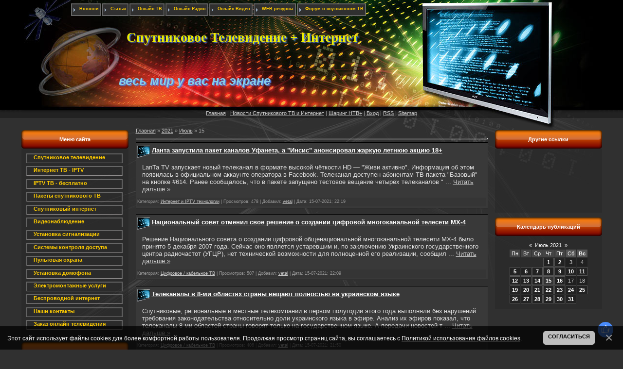

--- FILE ---
content_type: text/html; charset=UTF-8
request_url: https://www.mirant.kiev.ua/news/2021-07-15
body_size: 12451
content:
<html>
<head>
<meta http-equiv="content-type" content="text/html; charset=UTF-8">
<meta http-equiv="X-UA-Compatible" content="IE=edge" />
<title>15 Июля 2021 | Новости: Спутниковое телевидение и интернет</title>
<meta name="description" content=""/>
<meta name="keywords" content="транспондеры, новости, спутниковое телевидение, цифровое, кабельное, тв, интернет, обзор, tv, триколор, нтв, viasat">
<meta name="generator" content="Mirant - спутниковое телевидение и интернет">
<meta name="googlebot-news" content="index" />
<meta name="robots" content="index,follow" /> 
<meta name="revisit-after" content="1 days" />
<meta name="Copyright" content="SputnikTV - Мирант">
<meta name="verify-v1" content="s3mmvEUGFk6fgnUmJy+xGJhe3SKGkbHFmtYXwBelzww=" />
<link type="text/css" rel="stylesheet" href="/_st/my.css" />
<link rel="alternate" type="application/rss+xml" title="Mirant.kiev.ua - RSS" href="/news/rss/" />
<style type="text/css">
@import url(//www.google.com/cse/api/branding.css);
</style>

 




	<link rel="stylesheet" href="/.s/src/base.min.css" />
	<link rel="stylesheet" href="/.s/src/layer1.min.css" />

	<script src="/.s/src/jquery-1.12.4.min.js"></script>
	
	<script src="/.s/src/uwnd.min.js"></script>
	<script src="//s760.ucoz.net/cgi/uutils.fcg?a=uSD&ca=2&ug=999&isp=1&r=0.42813907742002"></script>
	<link rel="stylesheet" href="/.s/src/ulightbox/ulightbox.min.css" />
	<link rel="stylesheet" href="/.s/src/social.css" />
	<script src="/.s/src/ulightbox/ulightbox.min.js"></script>
	<script src="/.s/src/bottomInfo.min.js"></script>
	<script async defer src="https://www.google.com/recaptcha/api.js?onload=reCallback&render=explicit&hl=ru"></script>
	<script>
/* --- UCOZ-JS-DATA --- */
window.uCoz = {"bottomInfoData":[{"message":230038,"button":230039,"class":"","cookieKey":"cPolOk","id":"cookiePolicy"}],"uLightboxType":1,"site":{"id":"2sputniktv","domain":"mirant.kiev.ua","host":"sputniktv.at.ua"},"sign":{"7254":"Изменить размер","3238":"Опции","5255":"Помощник","7252":"Предыдущий","3125":"Закрыть","7287":"Перейти на страницу с фотографией.","210178":"Замечания","10075":"Обязательны для выбора","7253":"Начать слайд-шоу","7251":"Запрошенный контент не может быть загружен. Пожалуйста, попробуйте позже.","230039":"Согласиться","230038":"Этот сайт использует файлы cookies для более комфортной работы пользователя. Продолжая просмотр страниц сайта, вы соглашаетесь с <a href=/index/cookiepolicy target=_blank >Политикой использования файлов cookies</a>.","5458":"Следующий"},"country":"US","module":"news","language":"ru","ssid":"723056016322265621716","layerType":1};
/* --- UCOZ-JS-CODE --- */

		function eRateEntry(select, id, a = 65, mod = 'news', mark = +select.value, path = '', ajax, soc) {
			if (mod == 'shop') { path = `/${ id }/edit`; ajax = 2; }
			( !!select ? confirm(select.selectedOptions[0].textContent.trim() + '?') : true )
			&& _uPostForm('', { type:'POST', url:'/' + mod + path, data:{ a, id, mark, mod, ajax, ...soc } });
		}
 function uSocialLogin(t) {
			var params = {"telegram":{"height":0,"width":0}};
			var ref = escape(location.protocol + '//' + ('www.mirant.kiev.ua' || location.hostname) + location.pathname + ((location.hash ? ( location.search ? location.search + '&' : '?' ) + 'rnd=' + Date.now() + location.hash : ( location.search || '' ))));
			window.open('/'+t+'?ref='+ref,'conwin','width='+params[t].width+',height='+params[t].height+',status=1,resizable=1,left='+parseInt((screen.availWidth/2)-(params[t].width/2))+',top='+parseInt((screen.availHeight/2)-(params[t].height/2)-20)+'screenX='+parseInt((screen.availWidth/2)-(params[t].width/2))+',screenY='+parseInt((screen.availHeight/2)-(params[t].height/2)-20));
			return false;
		}
		function TelegramAuth(user){
			user['a'] = 9; user['m'] = 'telegram';
			_uPostForm('', {type: 'POST', url: '/index/sub', data: user});
		}
function loginPopupForm(params = {}) { new _uWnd('LF', ' ', -250, -100, { closeonesc:1, resize:1 }, { url:'/index/40' + (params.urlParams ? '?'+params.urlParams : '') }) }
function reCallback() {
		$('.g-recaptcha').each(function(index, element) {
			element.setAttribute('rcid', index);
			
		if ($(element).is(':empty') && grecaptcha.render) {
			grecaptcha.render(element, {
				sitekey:element.getAttribute('data-sitekey'),
				theme:element.getAttribute('data-theme'),
				size:element.getAttribute('data-size')
			});
		}
	
		});
	}
	function reReset(reset) {
		reset && grecaptcha.reset(reset.previousElementSibling.getAttribute('rcid'));
		if (!reset) for (rel in ___grecaptcha_cfg.clients) grecaptcha.reset(rel);
	}
/* --- UCOZ-JS-END --- */
</script>

	<style>.UhideBlock{display:none; }</style>
	<script type="text/javascript">new Image().src = "//counter.yadro.ru/hit;noadsru?r"+escape(document.referrer)+(screen&&";s"+screen.width+"*"+screen.height+"*"+(screen.colorDepth||screen.pixelDepth))+";u"+escape(document.URL)+";"+Date.now();</script><script type="text/javascript">if(['www.djoker.net','www.mirant.kiev.ua','www.mirant.kiev.ua'].indexOf(document.domain)<0)document.write('<meta http-equiv="refresh" content="0; url=https://www.mirant.kiev.ua'+window.location.pathname+window.location.search+window.location.hash+'">');</script>
</head>

<body>


<script type="text/javascript" src="/js/fblock.js"></script>



<div id="contanier">
 <div id="topBlock">
<!--U1AHEADER1Z--><table id="topTable" align="center" border="0" cellpadding="0" cellspacing="0">

<tbody>
<tr>

<td class="dataBar">


<div id="uMenuDiv6" class="uMenuH" style="position:relative;"><ul class="uMenuRoot">
<li><div class="umn-tl"><div class="umn-tr"><div class="umn-tc"></div></div></div><div class="umn-ml"><div class="umn-mr"><div class="umn-mc"><div class="uMenuItem"><a href="/news/"><span>Новости</span></a></div></div></div></div><div class="umn-bl"><div class="umn-br"><div class="umn-bc"><div class="umn-footer"></div></div></div></div></li>
<li><div class="umn-tl"><div class="umn-tr"><div class="umn-tc"></div></div></div><div class="umn-ml"><div class="umn-mr"><div class="umn-mc"><div class="uMenuItem"><a href="/publ/"><span>Статьи</span></a></div></div></div></div><div class="umn-bl"><div class="umn-br"><div class="umn-bc"><div class="umn-footer"></div></div></div></div></li>
<li><div class="umn-tl"><div class="umn-tr"><div class="umn-tc"></div></div></div><div class="umn-ml"><div class="umn-mr"><div class="umn-mc"><div class="uMenuItem"><a href="/stuff"><span>Онлайн ТВ</span></a></div></div></div></div><div class="umn-bl"><div class="umn-br"><div class="umn-bc"><div class="umn-footer"></div></div></div></div></li>
<li><div class="umn-tl"><div class="umn-tr"><div class="umn-tc"></div></div></div><div class="umn-ml"><div class="umn-mr"><div class="umn-mc"><div class="uMenuItem"><a href="/stuff/radio_online/3"><span>Онлайн Радио</span></a></div></div></div></div><div class="umn-bl"><div class="umn-br"><div class="umn-bc"><div class="umn-footer"></div></div></div></div></li>
<li><div class="umn-tl"><div class="umn-tr"><div class="umn-tc"></div></div></div><div class="umn-ml"><div class="umn-mr"><div class="umn-mc"><div class="uMenuItem"><a href="/video/"><span>Онлайн Видео</span></a></div></div></div></div><div class="umn-bl"><div class="umn-br"><div class="umn-bc"><div class="umn-footer"></div></div></div></div></li>
<li><div class="umn-tl"><div class="umn-tr"><div class="umn-tc"></div></div></div><div class="umn-ml"><div class="umn-mr"><div class="umn-mc"><div class="uMenuItem"><a href="/dir/"><span>WEB ресурсы </span></a></div></div></div></div><div class="umn-bl"><div class="umn-br"><div class="umn-bc"><div class="umn-footer"></div></div></div></div></li>
<li><div class="umn-tl"><div class="umn-tr"><div class="umn-tc"></div></div></div><div class="umn-ml"><div class="umn-mr"><div class="umn-mc"><div class="uMenuItem"><a href="/forum"><span>Форум о спутниковом ТВ</span></a></div></div></div></div><div class="umn-bl"><div class="umn-br"><div class="umn-bc"><div class="umn-footer"></div></div></div></div></li></ul></div><script>$(function(){_uBuildMenu('#uMenuDiv6',1,document.location.href+'/','uMenuItemA','uMenuArrow',2500);})</script>
<br>

</td></tr>
<tr>

<td class="logoBar">
<h1 style="text-shadow:#4D81E8 2px 2px 2px"><span title="спутниковое тв и интернет в Киеве и области - комплексный электромонтаж" style="position: absolute; font-family: Arial Narrow; color: rgb(237, 237, 0); font-size: 20pt; top: 62px; left: 260px;">Спутниковое Телевидение + Интернет</span><span style="font-family: Arial; color: rgb(135, 206, 235); font-size: 19pt;"><em style="position: absolute; top: 152px; left: 237px;">&nbsp;<noindex>весь мир у вас на экране</noindex></em></span><span style="font-family: Times New Roman; color: rgb(255, 255, 255);">&nbsp;&nbsp;&nbsp;&nbsp;&nbsp;&nbsp;&nbsp; <br></span></h1>
<span style="font-family: Times New Roman; color: rgb(255, 255, 255);">&nbsp;&nbsp;&nbsp;
<span style="position: absolute; color: rgb(241, 241, 44); font-size: 14pt; top: 206px; left: 95px;">

<div><span style="font-family: Arial Narrow;"></span>
</div></span></span>
</td></tr>
<tr>

<td class="navBar"><a title="Спутниковое, цифровое T2 и Интернет Телевидение" href="/"><!--<s5176>-->Главная<!--</s>--></a> | <a href="/news/">Новости Спутникового ТВ и Интернет</a> | <script type="text/javascript" src="/rtr/7"></script></a> |  <a href="javascript:;" rel="nofollow" onclick="loginPopupForm(); return false;"><!--<s3087>-->Вход<!--</s>--></a> | <a href="https://www.mirant.kiev.ua/news/rss/">RSS</a>  | <a title="Карта сайта" href="/sitemap.xml">Sitemap</a></td></tr></tbody></table>


<!-- Google tag (gtag.js) -->
<script async src="https://www.googletagmanager.com/gtag/js?id=G-7MQ4BZ769L"></script>
<script>
 window.dataLayer = window.dataLayer || [];
 function gtag(){dataLayer.push(arguments);}
 gtag('js', new Date());

 gtag('config', 'G-7MQ4BZ769L');
</script><!--/U1AHEADER1Z-->
 </div>
 <div id="centerBlock">
 <!-- <middle> -->
 <table border="0" cellpadding="0" cellspacing="0" width="94%" align="center">
 <tr>
 <td valign="top" class="column">
 <!--U1CLEFTER1Z-->


<!-- <block1> -->
<table class="boxTable" border="0" cellpadding="0" cellspacing="0"><tbody><tr><td class="boxTitle"><span style="font-weight: bold;"><!-- <bt> --><!--<s5184>-->Меню сайта<!--</s>--><!-- </bt> --></span></td></tr><tr><td class="boxContent"><!-- <bc> -->

<div id="uMenuDiv1" class="uMenuV" style="position:relative;"><ul class="uMenuRoot">
<li><div class="umn-tl"><div class="umn-tr"><div class="umn-tc"></div></div></div><div class="umn-ml"><div class="umn-mr"><div class="umn-mc"><div class="uMenuItem"><a href="/index/sputnikovoe_televidenie_kiev_podkljuchenie_ustanovka_montazh/0-5"><span>Спутниковое телевидение</span></a></div></div></div></div><div class="umn-bl"><div class="umn-br"><div class="umn-bc"><div class="umn-footer"></div></div></div></div></li>
<li><div class="umn-tl"><div class="umn-tr"><div class="umn-tc"></div></div></div><div class="umn-ml"><div class="umn-mr"><div class="umn-mc"><div class="uMenuItem"><a href="/index/internet_tv_iptv_ott_v_kieve_i_oblasti/0-25"><span>Интернет ТВ - IPTV </span></a></div></div></div></div><div class="umn-bl"><div class="umn-br"><div class="umn-bc"><div class="umn-footer"></div></div></div></div></li>
<li><div class="umn-tl"><div class="umn-tr"><div class="umn-tc"></div></div></div><div class="umn-ml"><div class="umn-mr"><div class="umn-mc"><div class="uMenuItem"><a href="/index/iptv_ottclub_cc/0-53"><span>IPTV ТВ - бесплатно</span></a></div></div></div></div><div class="umn-bl"><div class="umn-br"><div class="umn-bc"><div class="umn-footer"></div></div></div></div></li>
<li><div class="umn-tl"><div class="umn-tr"><div class="umn-tc"></div></div></div><div class="umn-ml"><div class="umn-mr"><div class="umn-mc"><div class="uMenuItem"><a href="/photo"><span>Пакеты спутникового ТВ</span></a></div></div></div></div><div class="umn-bl"><div class="umn-br"><div class="umn-bc"><div class="umn-footer"></div></div></div></div></li>
<li><div class="umn-tl"><div class="umn-tr"><div class="umn-tc"></div></div></div><div class="umn-ml"><div class="umn-mr"><div class="umn-mc"><div class="uMenuItem"><a href="/index/sputnikovyj_internet_bezlimitnyj_v_ukraine/0-24"><span>Спутниковый интернет</span></a></div></div></div></div><div class="umn-bl"><div class="umn-br"><div class="umn-bc"><div class="umn-footer"></div></div></div></div></li>
<li><div class="umn-tl"><div class="umn-tr"><div class="umn-tc"></div></div></div><div class="umn-ml"><div class="umn-mr"><div class="umn-mc"><div class="uMenuItem"><a href="/index/videonabljudenie/0-29"><span>Видеонаблюдение</span></a></div></div></div></div><div class="umn-bl"><div class="umn-br"><div class="umn-bc"><div class="umn-footer"></div></div></div></div></li>
<li><div class="umn-tl"><div class="umn-tr"><div class="umn-tc"></div></div></div><div class="umn-ml"><div class="umn-mr"><div class="umn-mc"><div class="uMenuItem"><a href="/index/sistemy_signalizacii/0-34"><span>Установка сигнализации</span></a></div></div></div></div><div class="umn-bl"><div class="umn-br"><div class="umn-bc"><div class="umn-footer"></div></div></div></div></li>
<li><div class="umn-tl"><div class="umn-tr"><div class="umn-tc"></div></div></div><div class="umn-ml"><div class="umn-mr"><div class="umn-mc"><div class="uMenuItem"><a href="/index/sistemy_kontrolja_dostupa/0-32"><span>Системы контроля доступа</span></a></div></div></div></div><div class="umn-bl"><div class="umn-br"><div class="umn-bc"><div class="umn-footer"></div></div></div></div></li>
<li><div class="umn-tl"><div class="umn-tr"><div class="umn-tc"></div></div></div><div class="umn-ml"><div class="umn-mr"><div class="umn-mc"><div class="uMenuItem"><a href="/index/pultovaja_okhrana/0-38"><span>Пультовая охрана</span></a></div></div></div></div><div class="umn-bl"><div class="umn-br"><div class="umn-bc"><div class="umn-footer"></div></div></div></div></li>
<li><div class="umn-tl"><div class="umn-tr"><div class="umn-tc"></div></div></div><div class="umn-ml"><div class="umn-mr"><div class="umn-mc"><div class="uMenuItem"><a href="/index/domofony/0-30"><span>Установка домофона</span></a></div></div></div></div><div class="umn-bl"><div class="umn-br"><div class="umn-bc"><div class="umn-footer"></div></div></div></div></li>
<li><div class="umn-tl"><div class="umn-tr"><div class="umn-tc"></div></div></div><div class="umn-ml"><div class="umn-mr"><div class="umn-mc"><div class="uMenuItem"><a href="/index/video_surveillance_alarm/0-6"><span>Электромонтажные услуги</span></a></div></div></div></div><div class="umn-bl"><div class="umn-br"><div class="umn-bc"><div class="umn-footer"></div></div></div></div></li>
<li><div class="umn-tl"><div class="umn-tr"><div class="umn-tc"></div></div></div><div class="umn-ml"><div class="umn-mr"><div class="umn-mc"><div class="uMenuItem"><a href="/index/besprovodnoj_internet_v_kieve_i_oblasti/0-2"><span>Беспроводной интернет</span></a></div></div></div></div><div class="umn-bl"><div class="umn-br"><div class="umn-bc"><div class="umn-footer"></div></div></div></div></li>
<li><div class="umn-tl"><div class="umn-tr"><div class="umn-tc"></div></div></div><div class="umn-ml"><div class="umn-mr"><div class="umn-mc"><div class="uMenuItem"><a href="/index/zakazat_kupit_kontakty/0-4"><span>Наши контакты</span></a></div></div></div></div><div class="umn-bl"><div class="umn-br"><div class="umn-bc"><div class="umn-footer"></div></div></div></div></li>
<li><div class="umn-tl"><div class="umn-tr"><div class="umn-tc"></div></div></div><div class="umn-ml"><div class="umn-mr"><div class="umn-mc"><div class="uMenuItem"><a href="/index/onlajn_zakaz_uslug/0-3"><span>Заказ онлайн телевидения </span></a></div></div></div></div><div class="umn-bl"><div class="umn-br"><div class="umn-bc"><div class="umn-footer"></div></div></div></div></li></ul></div><script>$(function(){_uBuildMenu('#uMenuDiv1',0,document.location.href+'/','uMenuItemA','uMenuArrow',2500);})</script>

<!-- </bc> --></td></tr></tbody></table>
<!-- </block1> -->




<!-- <md1> -->


<!-- <block2> -->

<table class="boxTable" border="0" cellpadding="0" cellspacing="0"><tbody><tr><td class="boxTitle"><span style="font-weight: bold;"><!-- <bt> --><!--<s5351>-->Категории раздела<!--</s>--><!-- </bt> --></span></td></tr><tr><td class="boxContent"><div class="boxText"><!-- <bc> --><table border="0" cellspacing="1" cellpadding="0" width="100%" class="catsTable"><tr>
					<td style="width:100%" class="catsTd" valign="top" id="cid3">
						<a href="/news/sputnikovye_novosti_tv/1-0-3" class="catName">Спутниковые новости ТВ</a>  
<div class="catDescr">Транспондерные новости.</div>
					</td></tr><tr>
					<td style="width:100%" class="catsTd" valign="top" id="cid4">
						<a href="/news/cifrovoe_kabelnoe_tv/1-0-4" class="catName">Цифровое / кабельное ТВ</a>  
<div class="catDescr">Новости изменений в эфире</div>
					</td></tr><tr>
					<td style="width:100%" class="catsTd" valign="top" id="cid2">
						<a href="/news/internet_i_iptv_tekhnologii/1-0-2" class="catName">Интернет и IPTV технологии</a>  
<div class="catDescr">Провайдеры, новшества</div>
					</td></tr><tr>
					<td style="width:100%" class="catsTd" valign="top" id="cid7">
						<a href="/news/novosti_mira_gadzhetov/1-0-7" class="catName">Новости мира гаджетов</a>  
<div class="catDescr">электроника и гаджеты</div>
					</td></tr><tr>
					<td style="width:100%" class="catsTd" valign="top" id="cid6">
						<a href="/news/novosti_kino/1-0-6" class="catName">Новости киномира</a>  
<div class="catDescr">Новинки в мире синематографа</div>
					</td></tr><tr>
					<td style="width:100%" class="catsTd" valign="top" id="cid1">
						<a href="/news/sputnikovyj_sat_internet/1-0-1" class="catName">Спутниковый - Интернет</a>  
<div class="catDescr">Новости провайдеров</div>
					</td></tr><tr>
					<td style="width:100%" class="catsTd" valign="top" id="cid8">
						<a href="/news/cryptocurrency_news/1-0-8" class="catName">Крипторынок валют</a>  
<div class="catDescr">Новости о криптотехнологиях</div>
					</td></tr><tr>
					<td style="width:100%" class="catsTd" valign="top" id="cid5">
						<a href="/news/novosti_kompanii_mirant/1-0-5" class="catName">Новости компании Мирант</a>  
<div class="catDescr">Новые услуги, изменения</div>
					</td></tr></table><!-- </bc> --></div></td></tr></tbody></table>

<!-- </block2> -->















<!--/U1CLEFTER1Z--> 
 </td>
 <td valign="top" style="padding:0px 10px 0px 10px;"><!-- <body> --><div class="breadcrumbs-wrapper">
 <div class="breadcrumbs"><a href="https://mirant.kiev.ua/"><!--<s5176>-->Главная<!--</s>--></a> &raquo; <a class="dateBar breadcrumb-item" href="/news/2021-00">2021</a> <span class="breadcrumb-sep">&raquo;</span> <a class="dateBar breadcrumb-item" href="/news/2021-07">Июль</a> <span class="breadcrumb-sep">&raquo;</span> <span class="breadcrumb-curr">15</span></div>
</div><hr />
<table border="0" width="100%" cellspacing="0" cellpadding="0" class="dayAllEntries"><tr><td class="archiveEntries"><div id="entryID32582"><table border="0" cellpadding="0" cellspacing="0" width="100%" class="eBlock"><tr><td style="padding:3px;">

<div class="eTitle" style="text-align:left;"><a href="/news/lanta_zapustila_paket_kanalov_ufaneta_a_insis_anonsiroval_zharkuju_letnjuju_akciju_18/2021-07-15-32582">Ланта запустила пакет каналов Уфанета, а &quot;Инсис&quot; анонсировал жаркую летнюю акцию 18+</a></div>
<div class="eMessage" style="text-align:left;clear:both;padding-top:2px;padding-bottom:2px;">LanTa TV запускает новый телеканал в формате высокой чёткости HD — "Живи активно". Информация об этом появилась в официальном аккаунте оператора в Facebook. Телеканал доступен абонентам ТВ-пакета "Базовый" на кнопке #614. Ранее сообщалось, что в пакете запущено тестовое вещание четырёх телеканалов "
		<!--"-->
		<span class="entDots">... </span>
		<span class="entryReadAll">
			<a class="entryReadAllLink" href="/news/lanta_zapustila_paket_kanalov_ufaneta_a_insis_anonsiroval_zharkuju_letnjuju_akciju_18/2021-07-15-32582">Читать дальше »</a>
		</span></div>
<div class="eDetails" style="clear:both;">
<div style="float:right"><??></div>
<noindex>Категория: </noindex><a href="/news/internet_i_iptv_tekhnologii/1-0-2">Интернет и IPTV технологии</a> |
<noindex>Просмотров: 478 |
Добавил: <a href="javascript:;" rel="nofollow" onclick="window.open('/index/8-5412', 'up5412', 'scrollbars=1,top=0,left=0,resizable=1,width=700,height=375'); return false;">vetal</a> |
Дата: <span title="22:19">15-07-2021; 22:19</span>
</noindex>
</div></td></tr></table><br/>
<div align="center">
</div></div><div id="entryID32581"><table border="0" cellpadding="0" cellspacing="0" width="100%" class="eBlock"><tr><td style="padding:3px;">

<div class="eTitle" style="text-align:left;"><a href="/news/nacionalnyj_sovet_otmenil_svoe_reshenie_o_sozdanii_cifrovoj_mnogokanalnoj_teleseti_mkh_4/2021-07-15-32581">Национальный совет отменил свое решение о создании цифровой многоканальной телесети МХ-4</a></div>
<div class="eMessage" style="text-align:left;clear:both;padding-top:2px;padding-bottom:2px;">Решение Национального совета о создании цифровой общенациональной многоканальной телесети МХ-4 было принято 5 декабря 2007 года. Сейчас оно является устаревшим и, по заключению Украинского государственного центра радиочастот (УГЦР), нет технической возможности для полноценной его реализации, сообщил
		<!--"-->
		<span class="entDots">... </span>
		<span class="entryReadAll">
			<a class="entryReadAllLink" href="/news/nacionalnyj_sovet_otmenil_svoe_reshenie_o_sozdanii_cifrovoj_mnogokanalnoj_teleseti_mkh_4/2021-07-15-32581">Читать дальше »</a>
		</span></div>
<div class="eDetails" style="clear:both;">
<div style="float:right"><??></div>
<noindex>Категория: </noindex><a href="/news/cifrovoe_kabelnoe_tv/1-0-4">Цифровое / кабельное ТВ</a> |
<noindex>Просмотров: 507 |
Добавил: <a href="javascript:;" rel="nofollow" onclick="window.open('/index/8-5412', 'up5412', 'scrollbars=1,top=0,left=0,resizable=1,width=700,height=375'); return false;">vetal</a> |
Дата: <span title="22:09">15-07-2021; 22:09</span>
</noindex>
</div></td></tr></table><br/>
<div align="center">
</div></div><div id="entryID32580"><table border="0" cellpadding="0" cellspacing="0" width="100%" class="eBlock"><tr><td style="padding:3px;">

<div class="eTitle" style="text-align:left;"><a href="/news/telekanaly_v_8_mi_oblastjakh_strany_veshhajut_polnostju_na_ukrainskom_jazyke/2021-07-15-32580">Телеканалы в 8-ми областях страны вещают полностью на украинском языке</a></div>
<div class="eMessage" style="text-align:left;clear:both;padding-top:2px;padding-bottom:2px;">Спутниковые, региональные и местные телекомпании в первом полугодии этого года выполняли без нарушений требования законодательства относительно доли украинского языка в эфире. Анализ их эфиров показал, что телеканалы 8-ми областей страны говорят только на государственном языке. А передачи новостей т
		<!--"-->
		<span class="entDots">... </span>
		<span class="entryReadAll">
			<a class="entryReadAllLink" href="/news/telekanaly_v_8_mi_oblastjakh_strany_veshhajut_polnostju_na_ukrainskom_jazyke/2021-07-15-32580">Читать дальше »</a>
		</span></div>
<div class="eDetails" style="clear:both;">
<div style="float:right"><??></div>
<noindex>Категория: </noindex><a href="/news/cifrovoe_kabelnoe_tv/1-0-4">Цифровое / кабельное ТВ</a> |
<noindex>Просмотров: 406 |
Добавил: <a href="javascript:;" rel="nofollow" onclick="window.open('/index/8-5412', 'up5412', 'scrollbars=1,top=0,left=0,resizable=1,width=700,height=375'); return false;">vetal</a> |
Дата: <span title="21:50">15-07-2021; 21:50</span>
</noindex>
</div></td></tr></table><br/>
<div align="center">
 
<div class="advBox"> 

<script async src="https://pagead2.googlesyndication.com/pagead/js/adsbygoogle.js"></script>
<!-- Под новостями мир -->
<ins class="adsbygoogle"
 style="display:block"
 data-ad-client="ca-pub-2552537688454945"
 data-ad-slot="4328646802"
 data-ad-format="link"
 data-full-width-responsive="true"></ins>
<script>
 (adsbygoogle = window.adsbygoogle || []).push({});
</script>
</div>
<br/> 
</div></div><div id="entryID32579"><table border="0" cellpadding="0" cellspacing="0" width="100%" class="eBlock"><tr><td style="padding:3px;">

<div class="eTitle" style="text-align:left;"><a href="/news/ispanskomu_telekanalu_flixsnip_razresheno_retranslirovat_v_kabelnykh_setjakh/2021-07-15-32579">Испанскому телеканалу «FlixSnip» разрешено ретранслировать в кабельных сетях</a></div>
<div class="eMessage" style="text-align:left;clear:both;padding-top:2px;padding-bottom:2px;">Национальный совет внесла в перечень иностранных программ, которые разрешено ретранслировать в украинских кабельных сетях, испанский телеканал «FlixSnip». Также регулятор изменил информацию о телеканалы «National Geographic Channel (NGC)», «National Geographic Channel HD», «Nat Geo Wild», « Nat Geo 
		<!--"-->
		<span class="entDots">... </span>
		<span class="entryReadAll">
			<a class="entryReadAllLink" href="/news/ispanskomu_telekanalu_flixsnip_razresheno_retranslirovat_v_kabelnykh_setjakh/2021-07-15-32579">Читать дальше »</a>
		</span></div>
<div class="eDetails" style="clear:both;">
<div style="float:right"><??></div>
<noindex>Категория: </noindex><a href="/news/cifrovoe_kabelnoe_tv/1-0-4">Цифровое / кабельное ТВ</a> |
<noindex>Просмотров: 411 |
Добавил: <a href="javascript:;" rel="nofollow" onclick="window.open('/index/8-5412', 'up5412', 'scrollbars=1,top=0,left=0,resizable=1,width=700,height=375'); return false;">vetal</a> |
Дата: <span title="21:47">15-07-2021; 21:47</span>
</noindex>
</div></td></tr></table><br/>
<div align="center">
</div></div><div id="entryID32578"><table border="0" cellpadding="0" cellspacing="0" width="100%" class="eBlock"><tr><td style="padding:3px;">

<div class="eTitle" style="text-align:left;"><a href="/news/populjarizirovat_ukrainskij_turizm_namerena_novyj_telekanal_u_travel/2021-07-15-32578">Популяризировать украинский туризм намерена новый телеканал «U TRAVEL»</a></div>
<div class="eMessage" style="text-align:left;clear:both;padding-top:2px;padding-bottom:2px;">Малоизвестные уголки Украины для развития туризма внутри страны и международный туризм глазами украинский - такую ​​цель ставит перед собой ООО «Ютревел ТВ», которое обратилось в Национальный совет за получением лицензии. 15 июля регулятор удовлетворил ходатайство компании и выдал ей лицензию на каб
		<!--"-->
		<span class="entDots">... </span>
		<span class="entryReadAll">
			<a class="entryReadAllLink" href="/news/populjarizirovat_ukrainskij_turizm_namerena_novyj_telekanal_u_travel/2021-07-15-32578">Читать дальше »</a>
		</span></div>
<div class="eDetails" style="clear:both;">
<div style="float:right"><??></div>
<noindex>Категория: </noindex><a href="/news/sputnikovye_novosti_tv/1-0-3">Спутниковые новости ТВ</a> |
<noindex>Просмотров: 407 |
Добавил: <a href="javascript:;" rel="nofollow" onclick="window.open('/index/8-5412', 'up5412', 'scrollbars=1,top=0,left=0,resizable=1,width=700,height=375'); return false;">vetal</a> |
Дата: <span title="21:42">15-07-2021; 21:42</span>
</noindex>
</div></td></tr></table><br/>
<div align="center">
</div></div><div id="entryID32577"><table border="0" cellpadding="0" cellspacing="0" width="100%" class="eBlock"><tr><td style="padding:3px;">

<div class="eTitle" style="text-align:left;"><a href="/news/zakrytie_centralnogo_na_telekanale_sdelali_zajavlenie/2021-07-15-32577">ЗАКРЫТИЕ &quot;ЦЕНТРАЛЬНОГО&quot;: НА ТЕЛЕКАНАЛЕ СДЕЛАЛИ ЗАЯВЛЕНИЕ</a></div>
<div class="eMessage" style="text-align:left;clear:both;padding-top:2px;padding-bottom:2px;">Накануне в Полтаве появились слухи о закрытии в августе телеканала "Центральный".

Новый генеральный директор Антон Озадовский опроверг информацию, пишет "Коло".

- Программная концепция сохранится. Спутниковое вещание, цифровое вещание в формате Т2 в Полтаве и Полтавской области, а также в Киеве и 
		<!--"-->
		<span class="entDots">... </span>
		<span class="entryReadAll">
			<a class="entryReadAllLink" href="/news/zakrytie_centralnogo_na_telekanale_sdelali_zajavlenie/2021-07-15-32577">Читать дальше »</a>
		</span></div>
<div class="eDetails" style="clear:both;">
<div style="float:right"><??></div>
<noindex>Категория: </noindex><a href="/news/cifrovoe_kabelnoe_tv/1-0-4">Цифровое / кабельное ТВ</a> |
<noindex>Просмотров: 392 |
Добавил: <a href="javascript:;" rel="nofollow" onclick="window.open('/index/8-5412', 'up5412', 'scrollbars=1,top=0,left=0,resizable=1,width=700,height=375'); return false;">vetal</a> |
Дата: <span title="21:22">15-07-2021; 21:22</span>
</noindex>
</div></td></tr></table><br/>
<div align="center">
</div></div><div id="entryID32576"><table border="0" cellpadding="0" cellspacing="0" width="100%" class="eBlock"><tr><td style="padding:3px;">

<div class="eTitle" style="text-align:left;"><a href="/news/canal_uvelichivaet_dolju_kino_swiat/2021-07-15-32576">Canal+ увеличивает долю Kino Swiat</a></div>
<div class="eMessage" style="text-align:left;clear:both;padding-top:2px;padding-bottom:2px;">Canal+ Polska увеличила свою долю в производственно-дистрибьюторской компании Kino Swiat еще на 16%.

В результате теперь он владеет 85% компании, которая имеет в своей библиотеке более 2000 часов кино-и телефильмов. Canal+ Polska является мажоритарным владельцем Kino Swiat с ноября 2019 года, когда
		<!--"-->
		<span class="entDots">... </span>
		<span class="entryReadAll">
			<a class="entryReadAllLink" href="/news/canal_uvelichivaet_dolju_kino_swiat/2021-07-15-32576">Читать дальше »</a>
		</span></div>
<div class="eDetails" style="clear:both;">
<div style="float:right"><??></div>
<noindex>Категория: </noindex><a href="/news/sputnikovye_novosti_tv/1-0-3">Спутниковые новости ТВ</a> |
<noindex>Просмотров: 434 |
Добавил: <a href="javascript:;" rel="nofollow" onclick="window.open('/index/8-5412', 'up5412', 'scrollbars=1,top=0,left=0,resizable=1,width=700,height=375'); return false;">vetal</a> |
Дата: <span title="21:15">15-07-2021; 21:15</span>
</noindex>
</div></td></tr></table><br/>
<div align="center">
 
<div class="advBox"> 

<script async src="https://pagead2.googlesyndication.com/pagead/js/adsbygoogle.js"></script>
<!-- Под новостями мир -->
<ins class="adsbygoogle"
 style="display:block"
 data-ad-client="ca-pub-2552537688454945"
 data-ad-slot="4328646802"
 data-ad-format="link"
 data-full-width-responsive="true"></ins>
<script>
 (adsbygoogle = window.adsbygoogle || []).push({});
</script>
</div>
<br/> 
</div></div><div id="entryID32575"><table border="0" cellpadding="0" cellspacing="0" width="100%" class="eBlock"><tr><td style="padding:3px;">

<div class="eTitle" style="text-align:left;"><a href="/news/sputnik_eutelsat_quantum_gotov_k_vzletu/2021-07-15-32575">Спутник Eutelsat Quantum готов к взлету</a></div>
<div class="eMessage" style="text-align:left;clear:both;padding-top:2px;padding-bottom:2px;">Запуск нового спутника Eutelsat Quantum изначально планировался на вторую половину 2020 года. Полет VA-254 с первым полностью реконфигурируемым спутником Eutelsat, созданным Airbus, запланирован на 27 июля 2021 года на борту ракеты Ariane 5 с космодрома Куру во Французской Гвиане.

Спутник Eutelsat 
		<!--"-->
		<span class="entDots">... </span>
		<span class="entryReadAll">
			<a class="entryReadAllLink" href="/news/sputnik_eutelsat_quantum_gotov_k_vzletu/2021-07-15-32575">Читать дальше »</a>
		</span></div>
<div class="eDetails" style="clear:both;">
<div style="float:right"><??></div>
<noindex>Категория: </noindex><a href="/news/sputnikovye_novosti_tv/1-0-3">Спутниковые новости ТВ</a> |
<noindex>Просмотров: 405 |
Добавил: <a href="javascript:;" rel="nofollow" onclick="window.open('/index/8-5412', 'up5412', 'scrollbars=1,top=0,left=0,resizable=1,width=700,height=375'); return false;">vetal</a> |
Дата: <span title="21:11">15-07-2021; 21:11</span>
</noindex>
</div></td></tr></table><br/>
<div align="center">
</div></div><div id="entryID32574"><table border="0" cellpadding="0" cellspacing="0" width="100%" class="eBlock"><tr><td style="padding:3px;">

<div class="eTitle" style="text-align:left;"><a href="/news/xiaomi_gotovit_k_vykhodu_bjudzhetnik_redmi_10_s_kameroj_samsung_isocell_jn1_na_50_mp/2021-07-15-32574">Xiaomi готовит к выходу бюджетник Redmi 10 с камерой Samsung ISOCELL JN1 на 50 МП</a></div>
<div class="eMessage" style="text-align:left;clear:both;padding-top:2px;padding-bottom:2px;">Компания Xiaomi, спустя год после релиза Redmi 9, готовит к выходу его преемника.
Что известно

Redmi 10 уже прошёл сертификацию FCC c номером модели 21061119AG. В документах говорится, что новинка будет поддерживать две SIM-карты с 4G, а также получит оболочку MIUI 12.5 и три модификации памяти: 4/
		<!--"-->
		<span class="entDots">... </span>
		<span class="entryReadAll">
			<a class="entryReadAllLink" href="/news/xiaomi_gotovit_k_vykhodu_bjudzhetnik_redmi_10_s_kameroj_samsung_isocell_jn1_na_50_mp/2021-07-15-32574">Читать дальше »</a>
		</span></div>
<div class="eDetails" style="clear:both;">
<div style="float:right"><??></div>
<noindex>Категория: </noindex><a href="/news/novosti_mira_gadzhetov/1-0-7">Новости мира гаджетов</a> |
<noindex>Просмотров: 386 |
Добавил: <a href="javascript:;" rel="nofollow" onclick="window.open('/index/8-5412', 'up5412', 'scrollbars=1,top=0,left=0,resizable=1,width=700,height=375'); return false;">vetal</a> |
Дата: <span title="06:52">15-07-2021; 06:52</span>
</noindex>
</div></td></tr></table><br/>
<div align="center">
</div></div></td></tr></table><!-- </body> --></td>
  
 <td valign="top" class="column">
 <!--U1DRIGHTER1Z-->

<!-- <block9> -->

<!-- </block9> -->



















<!-- <block8/1> -->

<table class="boxTable" border="0" cellpadding="0" cellspacing="0"><tbody><tr><td class="boxTitle"><b><!-- <bt> --><!--<s5442>-->Другие ссылки<!--</s>--><!-- </bt> --></b></td></tr><tr><td class="boxContent"><div class="boxText"><!-- <bc> -->

<center>
<!--s_links--><!--check code--><!--/s_links-->
<!--b9a0d326--><!--b9a0d326-->
<!--1b6b9b2d--><script async='async' src='https://w.uptolike.com/widgets/v1/zp.js?pid=580b9019ac537060d4fb7ba9e20788f9cfdecada' type='text/javascript'></script><!--1b6b9b2d-->


<br>
  
<div style="padding-top: 10px;">
<script async src="//pagead2.googlesyndication.com/pagead/js/adsbygoogle.js"></script>
<!-- 200x90, создано 27.10.09 -->
<ins class="adsbygoogle"
 style="display:inline-block;width:200px;height:90px"
 data-ad-client="ca-pub-2552537688454945"
 data-ad-slot="2739348681"></ins>
<script>
(adsbygoogle = window.adsbygoogle || []).push({});
</script>
 
<br>
  

</div>
</center>
<!-- </bc> --></div></td></tr></tbody></table>
<!-- </block8/1> -->













<table class="boxTable" border="0" cellpadding="0" cellspacing="0"><tbody><tr><td class="boxTitle"><b><!-- <bt> --><!--<s5171>-->Календарь публикаций<!--</s>--><!-- </bt> --></b></td></tr><tr><td class="boxContent"><div class="boxText"><div align="center"><!-- <bc> -->
		<table border="0" cellspacing="1" cellpadding="2" class="calTable">
			<tr><td align="center" class="calMonth" colspan="7"><a title="Июнь 2021" class="calMonthLink cal-month-link-prev" rel="nofollow" href="/news/2021-06">&laquo;</a>&nbsp; <a class="calMonthLink cal-month-current" rel="nofollow" href="/news/2021-07">Июль 2021</a> &nbsp;<a title="Август 2021" class="calMonthLink cal-month-link-next" rel="nofollow" href="/news/2021-08">&raquo;</a></td></tr>
		<tr>
			<td align="center" class="calWday">Пн</td>
			<td align="center" class="calWday">Вт</td>
			<td align="center" class="calWday">Ср</td>
			<td align="center" class="calWday">Чт</td>
			<td align="center" class="calWday">Пт</td>
			<td align="center" class="calWdaySe">Сб</td>
			<td align="center" class="calWdaySu">Вс</td>
		</tr><tr><td>&nbsp;</td><td>&nbsp;</td><td>&nbsp;</td><td align="center" class="calMdayIs"><a class="calMdayLink" href="/news/2021-07-01" title="10 Сообщений">1</a></td><td align="center" class="calMdayIs"><a class="calMdayLink" href="/news/2021-07-02" title="5 Сообщений">2</a></td><td align="center" class="calMday">3</td><td align="center" class="calMday">4</td></tr><tr><td align="center" class="calMdayIs"><a class="calMdayLink" href="/news/2021-07-05" title="12 Сообщений">5</a></td><td align="center" class="calMdayIs"><a class="calMdayLink" href="/news/2021-07-06" title="7 Сообщений">6</a></td><td align="center" class="calMdayIs"><a class="calMdayLink" href="/news/2021-07-07" title="10 Сообщений">7</a></td><td align="center" class="calMdayIs"><a class="calMdayLink" href="/news/2021-07-08" title="7 Сообщений">8</a></td><td align="center" class="calMdayIs"><a class="calMdayLink" href="/news/2021-07-09" title="1 Сообщений">9</a></td><td align="center" class="calMdayIs"><a class="calMdayLink" href="/news/2021-07-10" title="1 Сообщений">10</a></td><td align="center" class="calMdayIs"><a class="calMdayLink" href="/news/2021-07-11" title="1 Сообщений">11</a></td></tr><tr><td align="center" class="calMdayIs"><a class="calMdayLink" href="/news/2021-07-12" title="7 Сообщений">12</a></td><td align="center" class="calMdayIs"><a class="calMdayLink" href="/news/2021-07-13" title="10 Сообщений">13</a></td><td align="center" class="calMdayIs"><a class="calMdayLink" href="/news/2021-07-14" title="10 Сообщений">14</a></td><td align="center" class="calMdayIsA"><a class="calMdayLink" href="/news/2021-07-15" title="9 Сообщений">15</a></td><td align="center" class="calMdayIs"><a class="calMdayLink" href="/news/2021-07-16" title="9 Сообщений">16</a></td><td align="center" class="calMday">17</td><td align="center" class="calMday">18</td></tr><tr><td align="center" class="calMdayIs"><a class="calMdayLink" href="/news/2021-07-19" title="10 Сообщений">19</a></td><td align="center" class="calMdayIs"><a class="calMdayLink" href="/news/2021-07-20" title="10 Сообщений">20</a></td><td align="center" class="calMdayIs"><a class="calMdayLink" href="/news/2021-07-21" title="6 Сообщений">21</a></td><td align="center" class="calMdayIs"><a class="calMdayLink" href="/news/2021-07-22" title="8 Сообщений">22</a></td><td align="center" class="calMdayIs"><a class="calMdayLink" href="/news/2021-07-23" title="7 Сообщений">23</a></td><td align="center" class="calMdayIs"><a class="calMdayLink" href="/news/2021-07-24" title="1 Сообщений">24</a></td><td align="center" class="calMdayIs"><a class="calMdayLink" href="/news/2021-07-25" title="1 Сообщений">25</a></td></tr><tr><td align="center" class="calMdayIs"><a class="calMdayLink" href="/news/2021-07-26" title="9 Сообщений">26</a></td><td align="center" class="calMdayIs"><a class="calMdayLink" href="/news/2021-07-27" title="12 Сообщений">27</a></td><td align="center" class="calMdayIs"><a class="calMdayLink" href="/news/2021-07-28" title="1 Сообщений">28</a></td><td align="center" class="calMdayIs"><a class="calMdayLink" href="/news/2021-07-29" title="9 Сообщений">29</a></td><td align="center" class="calMdayIs"><a class="calMdayLink" href="/news/2021-07-30" title="12 Сообщений">30</a></td><td align="center" class="calMdayIs"><a class="calMdayLink" href="/news/2021-07-31" title="1 Сообщений">31</a></td></tr></table><!-- </bc> --></div></div></td></tr></tbody></table>







<!--/U1DRIGHTER1Z-->
 </td>
 
 </tr>
 </table>
 <!-- </middle> -->
 </div>
<!--U1BFOOTER1Z--><BR>
<TABLE style="WIDTH: 100%" id=footer border=0 cellSpacing=0 cellPadding=5>
<TBODY>
<TR>
<TD align=middle><!-- <copy> --><BR>Спутниковое телевидение и Интернет &copy; 2007-2026<!-- </copy> -->

<a title="Карта сайта" class="fNavLink" href="/sitemap.xml"><!--<s3163>-->Sitemap<!--</s>--></a>
<a title="PDA версия сайта" class="fNavLink" href="/pda"><!--<s3163>-->Мобильная версия<!--</s>--></a>

<BR>

<BR> 

<noindex>


<!-- Begin 33Across SiteCTRL -->
<script>
var Tynt=Tynt||[];Tynt.push('bvl5hKLQar4iYeadbi-bnq');
(function(){var h,s=document.createElement('script');
s.src=(window.location.protocol==='https:'?
'https':'http')+'://cdn.tynt.com/ti.js';
h=document.getElementsByTagName('script')[0];
h.parentNode.insertBefore(s,h);})();
</script>
<!-- End 33Across SiteCTRL -->

<script type="text/javascript">
$(document).bind('copy', function(e){
 alert('При копировании материала активная ссылка на //mirant.kiev.ua обязательна!');
});
</script>

</noindex>


<!-- end of Top100 code -->

<noindex> 
<!-- hit.ua -->
<a href='http://hit.ua/?x=32959' target='_blank' rel="nofollow">
<script language="javascript" type="text/javascript"><!--
Cd=document;Cr="&"+Math.random();Cp="&s=1";
Cd.cookie="b=b";if(Cd.cookie)Cp+="&c=1";
Cp+="&t="+(new Date()).getTimezoneOffset();
if(self!=top)Cp+="&f=1";
//--></script>
<script language="javascript1.1" type="text/javascript"><!--
if(navigator.javaEnabled())Cp+="&j=1";
//--></script>
<script language="javascript1.2" type="text/javascript"><!--
if(typeof(screen)!='undefined')Cp+="&w="+screen.width+"&h="+
screen.height+"&d="+(screen.colorDepth?screen.colorDepth:screen.pixelDepth);
//--></script>
<script language="javascript" type="text/javascript"><!--
Cd.write("<img src='//c.hit.ua/hit?i=32959&g=0&x=1"+Cp+Cr+
"&r="+escape(Cd.referrer)+"&u="+escape(window.location.href)+
"' border='0' width='88' height='31' "+
"alt='hit.ua: сейчас на сайте, посетителей и просмотров за сегодня' title='hit.ua: сейчас на сайте, посетителей и просмотров за сегодня'/>");
//--></script>
<noscript>
<img src='//c.hit.ua/hit?i=32959&amp;g=0&amp;x=1' border='0' width='88' height='31' alt='hit.ua: сейчас на сайте, посетителей и просмотров за сегодня' title='hit.ua: сейчас на сайте, посетителей и просмотров за сегодня'/>
</noscript></a>
<!-- / hit.ua -->
</noindex>

<!-- Yandex.Metrika informer -->
<a href="https://metrika.yandex.ru/stat/?id=18806089&amp;from=informer"
target="_blank" rel="nofollow"><img src="https://metrika-informer.com/informer/18806089/3_1_FFFFFFFF_EFEFEFFF_0_pageviews"
style="width:88px; height:31px; border:0;" alt="Яндекс.Метрика" title="Яндекс.Метрика: данные за сегодня (просмотры, визиты и уникальные посетители)" class="ym-advanced-informer" data-cid="18806089" data-lang="ru" /></a>
<!-- /Yandex.Metrika informer -->

<!-- Yandex.Metrika counter -->
<script type="text/javascript" >
 (function (d, w, c) {
 (w[c] = w[c] || []).push(function() {
 try {
 w.yaCounter18806089 = new Ya.Metrika2({
 id:18806089,
 clickmap:true,
 trackLinks:true,
 accurateTrackBounce:true,
 webvisor:true
 });
 } catch(e) { }
 });

 var n = d.getElementsByTagName("script")[0],
 s = d.createElement("script"),
 f = function () { n.parentNode.insertBefore(s, n); };
 s.type = "text/javascript";
 s.async = true;
 s.src = "https://cdn.jsdelivr.net/npm/yandex-metrica-watch/tag.js";

 if (w.opera == "[object Opera]") {
 d.addEventListener("DOMContentLoaded", f, false);
 } else { f(); }
 })(document, window, "yandex_metrika_callbacks2");
</script>
<noscript><div><img src="https://mc.yandex.ru/watch/18806089" style="position:absolute; left:-9999px;" alt="" /></div></noscript>
<!-- /Yandex.Metrika counter -->

 





 
<script type="text/javascript">
<!--
var _acic={dataProvider:10};(function(){var e=document.createElement("script");e.type="text/javascript";e.async=true;e.src="https://www.acint.net/aci.js";var t=document.getElementsByTagName("script")[0];t.parentNode.insertBefore(e,t)})()
//-->
</script>

</TD></TR>
<TR>
<TD align=middle>



<span style="font-size: 10px;"></span><!--/U1BFOOTER1Z-->

</body>

<!--noindex--><!-- //

</html>

// --><!--/noindex-->
</html><!-- uSocial -->
<script async src="https://usocial.pro/usocial/usocial.js?v=6.0.0" data-script="usocial" charset="utf-8"></script>
<div class="uSocial-Share" data-pid="1287440d7f2193a2d1182942113d2a6b" data-type="share" data-options="round-rect,style1,right,slide-up,horizontal,size32,eachCounter1,eachCounter-bottom,counter0,counter-before,upArrow-right" data-social="fb,twi,gPlus,tumblr,spoiler,bookmarks" data-mobile="vi,wa"></div>
<!-- /uSocial --><script>
		var uSocial = document.querySelectorAll(".uSocial-Share") || [];
			for (var i = 0; i < uSocial.length; i++) {
				if (uSocial[i].parentNode.style.display === 'none') {
					uSocial[i].parentNode.style.display = '';
				}
			}
	</script>
<!-- 0.31342 (s760) -->

--- FILE ---
content_type: text/html; charset=utf-8
request_url: https://www.google.com/recaptcha/api2/aframe
body_size: -87
content:
<!DOCTYPE HTML><html><head><meta http-equiv="content-type" content="text/html; charset=UTF-8"></head><body><script nonce="1Qha__MYJoCz2FsaIaflHA">/** Anti-fraud and anti-abuse applications only. See google.com/recaptcha */ try{var clients={'sodar':'https://pagead2.googlesyndication.com/pagead/sodar?'};window.addEventListener("message",function(a){try{if(a.source===window.parent){var b=JSON.parse(a.data);var c=clients[b['id']];if(c){var d=document.createElement('img');d.src=c+b['params']+'&rc='+(localStorage.getItem("rc::a")?sessionStorage.getItem("rc::b"):"");window.document.body.appendChild(d);sessionStorage.setItem("rc::e",parseInt(sessionStorage.getItem("rc::e")||0)+1);localStorage.setItem("rc::h",'1769948898553');}}}catch(b){}});window.parent.postMessage("_grecaptcha_ready", "*");}catch(b){}</script></body></html>

--- FILE ---
content_type: application/javascript;charset=utf-8
request_url: https://w.uptolike.com/widgets/v1/version.js?cb=cb__utl_cb_share_17699488960099
body_size: 396
content:
cb__utl_cb_share_17699488960099('1ea92d09c43527572b24fe052f11127b');

--- FILE ---
content_type: text/javascript; charset=UTF-8
request_url: https://www.mirant.kiev.ua/rtr/7
body_size: 151
content:
document.write('<a href="https://www.mirant.kiev.ua/rtr/7-124-1" target="_blank">Шаринг НТВ+</a>');

--- FILE ---
content_type: application/javascript
request_url: https://api.tumblr.com/v2/share/stats?url=https%3A%2F%2Fwww.mirant.kiev.ua%2Fnews%2F2021-07-15&callback=uSocialShare.uShare.CallbackRegistry.cb022668
body_size: 39
content:
uSocialShare.uShare.CallbackRegistry.cb022668({"meta":{"status":200,"msg":"OK"},"response":{"url":"https://www.mirant.kiev.ua/news/2021-07-15","note_count":0}});